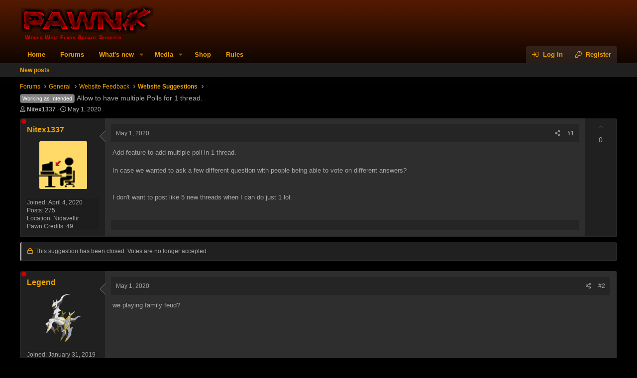

--- FILE ---
content_type: text/html; charset=utf-8
request_url: https://pawngame.com/forum/threads/allow-to-have-multiple-polls-for-1-thread.1160/
body_size: 10503
content:
<!DOCTYPE html>
<html id="XF" lang="en-US" dir="LTR"
	data-app="public"
	data-template="thread_view_type_suggestion"
	data-container-key="node-36"
	data-content-key="thread-1160"
	data-logged-in="false"
	data-cookie-prefix="xf_"
	data-csrf="1769249116,fcc20341d49c4b39c0fb66a47cd71557"
	class="has-no-js template-thread_view_type_suggestion"
	 data-run-jobs="">
<head>
	<meta charset="utf-8" />
	<meta http-equiv="X-UA-Compatible" content="IE=Edge" />
	<meta name="viewport" content="width=device-width, initial-scale=1, viewport-fit=cover">

	
	
	

	<title>Working as Intended - Allow to have multiple Polls for 1 thread. | Pawn Game - Forums</title>

	<link rel="manifest" href="/forum/webmanifest.php">
	

	<meta name="apple-mobile-web-app-title" content="Pawn Game - Forums">
	
		<link rel="apple-touch-icon" href="https://cdn.pawngame.com/forum/pawn_icon_dark_red_2.png">
	

	
		
		<meta name="description" content="Add feature to add multiple poll in 1 thread.

In case we wanted to ask a few different question with people being able to vote on different answers? 


I..." />
		<meta property="og:description" content="Add feature to add multiple poll in 1 thread.

In case we wanted to ask a few different question with people being able to vote on different answers? 


I don&#039;t want to post like 5 new threads when I can do just 1 lol." />
		<meta property="twitter:description" content="Add feature to add multiple poll in 1 thread.

In case we wanted to ask a few different question with people being able to vote on different answers? 


I don&#039;t want to post like 5 new threads..." />
	
	
		<meta property="og:url" content="https://pawngame.com/forum/threads/allow-to-have-multiple-polls-for-1-thread.1160/" />
	
		<link rel="canonical" href="https://pawngame.com/forum/threads/allow-to-have-multiple-polls-for-1-thread.1160/" />
	

	
		
	
	
	<meta property="og:site_name" content="Pawn Game - Forums" />


	
	
		
	
	
	<meta property="og:type" content="website" />


	
	
		
	
	
	
		<meta property="og:title" content="Working as Intended - Allow to have multiple Polls for 1 thread." />
		<meta property="twitter:title" content="Working as Intended - Allow to have multiple Polls for 1 thread." />
	


	
	
	
	
		
	
	
	
		<meta property="og:image" content="https://cdn.pawngame.com/forum/pawn_icon.png" />
		<meta property="twitter:image" content="https://cdn.pawngame.com/forum/pawn_icon.png" />
		<meta property="twitter:card" content="summary" />
	


	

	
	

	


	<link rel="preload" href="/forum/styles/fonts/fa/fa-regular-400.woff2?_v=5.15.3" as="font" type="font/woff2" crossorigin="anonymous" />


	<link rel="preload" href="/forum/styles/fonts/fa/fa-solid-900.woff2?_v=5.15.3" as="font" type="font/woff2" crossorigin="anonymous" />


<link rel="preload" href="/forum/styles/fonts/fa/fa-brands-400.woff2?_v=5.15.3" as="font" type="font/woff2" crossorigin="anonymous" />

	<link rel="stylesheet" href="/forum/css.php?css=public%3Anormalize.css%2Cpublic%3Afa.css%2Cpublic%3Acore.less%2Cpublic%3Aapp.less&amp;s=1&amp;l=1&amp;d=1748459172&amp;k=33536f842d28a23a3a2afb42f0f5c99a0e65a50e" />

	<link rel="stylesheet" href="/forum/css.php?css=public%3Amessage.less%2Cpublic%3Ashare_controls.less%2Cpublic%3Aextra.less&amp;s=1&amp;l=1&amp;d=1748459172&amp;k=3abd715396b302eb6dea3dc39d3d032ffd31d038" />

	
		<script src="/forum/js/xf/preamble.min.js?_v=4575e952"></script>
	


	
		<link rel="icon" type="image/png" href="https://cdn.pawngame.com/forum/pawn_favicon.png" sizes="32x32" />
	
	
	<meta name="referrer" content="no-referrer" />
	
	
	
<!-- Fix annoying shift enter froala bug -->
<script>
function isEnterShiftPressed(event) {
    if ((event.key === 'Enter') && (event.shiftKey))
        return true;

    return false;
}

function isEditor(event) {
    if (event.target == document.querySelector('.fr-element'))
        return true;

    return false;
}

window.addEventListener('keydown', function (event) { if (isEnterShiftPressed(event) && isEditor(event)) { event.preventDefault(); event.stopPropagation(); } }, true);
window.addEventListener('keyup', function (event) { if (isEnterShiftPressed(event) && isEditor(event)) { event.preventDefault(); event.stopPropagation(); } }, true);
window.addEventListener('keypress', function (event) { if (isEnterShiftPressed(event) && isEditor(event)) { event.preventDefault(); event.stopPropagation(); } }, true);
</script>
</head>
<body data-template="thread_view_type_suggestion">
	
<div class="p-pageWrapper" id="top">
	
	<!xf:macro template="custom_page_macros" name="background_rain_effect" 
			  arg-image="https://cdn.pawngame.com/forum/clover.png" />





<header class="p-header" id="header">
	<div class="p-header-inner">
		<div class="p-header-content">

			<div class="p-header-logo p-header-logo--image">
				<a href="/forum/">
					<img src="https://cdn.pawngame.com/forum/pawn_banner.png" srcset="" alt="Pawn Game - Forums"
						width="" height="" />
				</a>
			</div>

			
		</div>
	</div>
</header>





	
	<nav class="p-nav">
		<div class="p-nav-inner">
			<button type="button" class="button--plain p-nav-menuTrigger button" data-xf-click="off-canvas" data-menu=".js-headerOffCanvasMenu" tabindex="0" aria-label="Menu"><span class="button-text">
				<i aria-hidden="true"></i>
			</span></button>

			<div class="p-nav-smallLogo">
				<a href="/forum/">
					<img src="https://cdn.pawngame.com/forum/pawn_banner.png" srcset="" alt="Pawn Game - Forums"
						width="" height="" />
				</a>
			</div>

			<div class="p-nav-scroller hScroller" data-xf-init="h-scroller" data-auto-scroll=".p-navEl.is-selected">
				<div class="hScroller-scroll">
					<ul class="p-nav-list js-offCanvasNavSource">
					
						<li>
							


	<div class="p-navEl " >
		

			
	
	<a href="https://pawngame.com"
		class="p-navEl-link "
		
		data-xf-key="1"
		data-nav-id="home">Home</a>


			

		
		
	</div>



						</li>
					
						<li>
							


	<div class="p-navEl is-selected" data-has-children="true">
		

			
	
	<a href="/forum/"
		class="p-navEl-link p-navEl-link--splitMenu "
		
		
		data-nav-id="forums">Forums</a>


			<a data-xf-key="2"
				data-xf-click="menu"
				data-menu-pos-ref="< .p-navEl"
				class="p-navEl-splitTrigger"
				role="button"
				tabindex="0"
				aria-label="Toggle expanded"
				aria-expanded="false"
				aria-haspopup="true"></a>

		
		
			<div class="menu menu--structural" data-menu="menu" aria-hidden="true">
				<div class="menu-content">
					
						
	
	
	<a href="/forum/whats-new/posts/"
		class="menu-linkRow u-indentDepth0 js-offCanvasCopy "
		
		
		data-nav-id="newPosts">New posts</a>

	

					
				</div>
			</div>
		
	</div>



						</li>
					
						<li>
							


	<div class="p-navEl " data-has-children="true">
		

			
	
	<a href="/forum/whats-new/"
		class="p-navEl-link p-navEl-link--splitMenu "
		
		
		data-nav-id="whatsNew">What's new</a>


			<a data-xf-key="3"
				data-xf-click="menu"
				data-menu-pos-ref="< .p-navEl"
				class="p-navEl-splitTrigger"
				role="button"
				tabindex="0"
				aria-label="Toggle expanded"
				aria-expanded="false"
				aria-haspopup="true"></a>

		
		
			<div class="menu menu--structural" data-menu="menu" aria-hidden="true">
				<div class="menu-content">
					
						
	
	
	<a href="/forum/whats-new/media/"
		class="menu-linkRow u-indentDepth0 js-offCanvasCopy "
		 rel="nofollow"
		
		data-nav-id="xfmgWhatsNewNewMedia">New media</a>

	

					
						
	
	
	<a href="/forum/whats-new/media-comments/"
		class="menu-linkRow u-indentDepth0 js-offCanvasCopy "
		 rel="nofollow"
		
		data-nav-id="xfmgWhatsNewMediaComments">New media comments</a>

	

					
						
	
	
	<a href="/forum/whats-new/shop-items/"
		class="menu-linkRow u-indentDepth0 js-offCanvasCopy "
		 rel="nofollow"
		
		data-nav-id="dbtShopNewItems">New items</a>

	

					
				</div>
			</div>
		
	</div>



						</li>
					
						<li>
							


	<div class="p-navEl " data-has-children="true">
		

			
	
	<a href="/forum/media/"
		class="p-navEl-link p-navEl-link--splitMenu "
		
		
		data-nav-id="xfmg">Media</a>


			<a data-xf-key="4"
				data-xf-click="menu"
				data-menu-pos-ref="< .p-navEl"
				class="p-navEl-splitTrigger"
				role="button"
				tabindex="0"
				aria-label="Toggle expanded"
				aria-expanded="false"
				aria-haspopup="true"></a>

		
		
			<div class="menu menu--structural" data-menu="menu" aria-hidden="true">
				<div class="menu-content">
					
						
	
	
	<a href="/forum/whats-new/media/"
		class="menu-linkRow u-indentDepth0 js-offCanvasCopy "
		 rel="nofollow"
		
		data-nav-id="xfmgNewMedia">New media</a>

	

					
						
	
	
	<a href="/forum/whats-new/media-comments/"
		class="menu-linkRow u-indentDepth0 js-offCanvasCopy "
		 rel="nofollow"
		
		data-nav-id="xfmgNewComments">New comments</a>

	

					
				</div>
			</div>
		
	</div>



						</li>
					
						<li>
							


	<div class="p-navEl " >
		

			
	
	<a href="/forum/shop/"
		class="p-navEl-link "
		
		data-xf-key="5"
		data-nav-id="dbtechShop">Shop</a>


			

		
		
	</div>



						</li>
					
						<li>
							




						</li>
					
						<li>
							


	<div class="p-navEl " >
		

			
	
	<a href="https://pawngame.com/forum/threads/pawn-community-guidelines.1169/"
		class="p-navEl-link "
		
		data-xf-key="7"
		data-nav-id="rules">Rules</a>


			

		
		
	</div>



						</li>
					
					</ul>
				</div>
			</div>

			<div class="p-nav-opposite">
				<div class="p-navgroup p-account p-navgroup--guest">
					
						<a href="/forum/login/" class="p-navgroup-link p-navgroup-link--textual p-navgroup-link--logIn"
							data-xf-click="overlay" data-follow-redirects="on">
							<span class="p-navgroup-linkText">Log in</span>
						</a>
						
							<a href="/forum/register/" class="p-navgroup-link p-navgroup-link--textual p-navgroup-link--register"
								data-xf-click="overlay" data-follow-redirects="on">
								<span class="p-navgroup-linkText">Register</span>
							</a>
						
					
				</div>

				<div class="p-navgroup p-discovery p-discovery--noSearch">
					<a href="/forum/whats-new/"
						class="p-navgroup-link p-navgroup-link--iconic p-navgroup-link--whatsnew"
						aria-label="What&#039;s new"
						title="What&#039;s new">
						<i aria-hidden="true"></i>
						<span class="p-navgroup-linkText">What's new</span>
					</a>

					
				</div>
			</div>
		</div>
	</nav>

	
	
		<div class="p-sectionLinks">
			<div class="p-sectionLinks-inner hScroller" data-xf-init="h-scroller">
				<div class="hScroller-scroll">
					<ul class="p-sectionLinks-list">
					
						<li>
							


	<div class="p-navEl " >
		

			
	
	<a href="/forum/whats-new/posts/"
		class="p-navEl-link "
		
		data-xf-key="alt+1"
		data-nav-id="newPosts">New posts</a>


			

		
		
	</div>



						</li>
					
					</ul>
				</div>
			</div>
		</div>
	



<div class="offCanvasMenu offCanvasMenu--nav js-headerOffCanvasMenu" data-menu="menu" aria-hidden="true" data-ocm-builder="navigation">
	<div class="offCanvasMenu-backdrop" data-menu-close="true"></div>
	<div class="offCanvasMenu-content">
		<div class="offCanvasMenu-header">
			Menu
			<a class="offCanvasMenu-closer" data-menu-close="true" role="button" tabindex="0" aria-label="Close"></a>
		</div>
		
			<div class="p-offCanvasRegisterLink">
				<div class="offCanvasMenu-linkHolder">
					<a href="/forum/login/" class="offCanvasMenu-link" data-xf-click="overlay" data-menu-close="true">
						Log in
					</a>
				</div>
				<hr class="offCanvasMenu-separator" />
				
					<div class="offCanvasMenu-linkHolder">
						<a href="/forum/register/" class="offCanvasMenu-link" data-xf-click="overlay" data-menu-close="true">
							Register
						</a>
					</div>
					<hr class="offCanvasMenu-separator" />
				
			</div>
		
		<div class="js-offCanvasNavTarget"></div>
		<div class="offCanvasMenu-installBanner js-installPromptContainer" style="display: none;" data-xf-init="install-prompt">
			<div class="offCanvasMenu-installBanner-header">Install the app</div>
			<button type="button" class="js-installPromptButton button"><span class="button-text">Install</span></button>
			<template class="js-installTemplateIOS">
				<div class="overlay-title">How to install the app on iOS</div>
				<div class="block-body">
					<div class="block-row">
						<p>
							Follow along with the video below to see how to install our site as a web app on your home screen.
						</p>
						<p style="text-align: center">
							<video src="/forum/styles/default/xenforo/add_to_home.mp4"
								width="280" height="480" autoplay loop muted playsinline></video>
						</p>
						<p>
							<small><strong>Note:</strong> This feature may not be available in some browsers.</small>
						</p>
					</div>
				</div>
			</template>
		</div>
	</div>
</div>

<div class="p-body">
	<div class="p-body-inner">
		<!--XF:EXTRA_OUTPUT-->

		

		

		
		
	
		<ul class="p-breadcrumbs "
			itemscope itemtype="https://schema.org/BreadcrumbList">
		
			

			
			

			
				
				
	<li itemprop="itemListElement" itemscope itemtype="https://schema.org/ListItem">
		<a href="/forum/" itemprop="item">
			<span itemprop="name">Forums</span>
		</a>
		<meta itemprop="position" content="1" />
	</li>

			

			
			
				
				
	<li itemprop="itemListElement" itemscope itemtype="https://schema.org/ListItem">
		<a href="/forum/categories/general.11/" itemprop="item">
			<span itemprop="name">General</span>
		</a>
		<meta itemprop="position" content="2" />
	</li>

			
				
				
	<li itemprop="itemListElement" itemscope itemtype="https://schema.org/ListItem">
		<a href="/forum/categories/website-feedback.108/" itemprop="item">
			<span itemprop="name">Website Feedback</span>
		</a>
		<meta itemprop="position" content="3" />
	</li>

			
				
				
	<li itemprop="itemListElement" itemscope itemtype="https://schema.org/ListItem">
		<a href="/forum/forums/website-suggestions.36/" itemprop="item">
			<span itemprop="name">Website Suggestions</span>
		</a>
		<meta itemprop="position" content="4" />
	</li>

			

		
		</ul>
	

		


		
	<noscript class="js-jsWarning"><div class="blockMessage blockMessage--important blockMessage--iconic u-noJsOnly">JavaScript is disabled. For a better experience, please enable JavaScript in your browser before proceeding.</div></noscript>

		
	<div class="blockMessage blockMessage--important blockMessage--iconic js-browserWarning" style="display: none">You are using an out of date browser. It may not display this website correctly.<br />You should update it or use a <a href="https://www.mozilla.org/firefox/" target="_blank">new browser</a>.</div>


		
			<div class="p-body-header">
			
				
					<div class="p-title ">
					
						
							<h1 class="p-title-value"><span class="label label--gray" dir="auto">Working as Intended</span><span class="label-append">&nbsp;</span>Allow to have multiple Polls for 1 thread.
	
	

	

</h1>
						
						
					
					</div>
				

				
					<div class="p-description">
	<ul class="listInline listInline--bullet">
		<li>
			<i class="fa--xf far fa-user" aria-hidden="true" title="Thread starter"></i>
			<span class="u-srOnly">Thread starter</span>

			<a href="/forum/members/nitex1337.1297/" class="username  u-concealed" dir="auto" data-user-id="1297" data-xf-init="member-tooltip">Nitex1337</a>
		</li>
		<li>
			<i class="fa--xf far fa-clock" aria-hidden="true" title="Start date"></i>
			<span class="u-srOnly">Start date</span>

			<a href="/forum/threads/allow-to-have-multiple-polls-for-1-thread.1160/" class="u-concealed"><time  class="u-dt" dir="auto" datetime="2020-05-01T12:26:03-0400" data-time="1588350363" data-date-string="May 1, 2020" data-time-string="12:26 PM" title="May 1, 2020 at 12:26 PM">May 1, 2020</time></a>
		</li>
		
	</ul>
</div>
				
			
			</div>
		

		<div class="p-body-main  ">
			
			<div class="p-body-contentCol"></div>
			

			

			<div class="p-body-content">
				
				
<div class="p-body-pageContent">










	
	
	
		
	
	
	


	
	
	
		
	
	
	


	
	
		
	
	
	


	
	










	



	
	
		
	

















	

	
	<div class="block block--messages "
		data-xf-init="lightbox select-to-quote"
		data-message-selector=".js-post"
		data-lb-id="thread-1160">
		
			
	


			<div class="block-outer"></div>

			
	<div class="block-outer js-threadStatusField"></div>

		

		<div class="block-container">
			<div class="block-body">
				
					

	
	

	

	
	<article class="message message--post js-post js-inlineModContainer  "
		data-author="Nitex1337"
		data-content="post-10711"
		id="js-post-10711"
		>

		

		<span class="u-anchorTarget" id="post-10711"></span>

		
			<div class="message-inner">
				
					<div class="message-cell message-cell--user" style="">
						

	<section class="message-user"
		>

		

		<div class="message-userDetails">
			<h4 class="message-name"><a href="/forum/members/nitex1337.1297/" class="username " dir="auto" data-user-id="1297" data-xf-init="member-tooltip"><span class="username--style2">Nitex1337</span></a></h4>
			
			
			
				<span class="message-avatar-offline" tabindex="0" data-xf-init="tooltip" data-trigger="auto" title="Offline Now"></span>
			
		</div>

		<div class="message-avatar ">
			<div class="message-avatar-wrapper">
				<a href="/forum/members/nitex1337.1297/" class="avatar avatar--m" data-user-id="1297" data-xf-init="member-tooltip">
			<img src="https://cached-data.pawngame.com/avatars/m/1/1297.jpg?1590603705"  alt="Nitex1337" class="avatar-u1297-m" width="96" height="96" loading="lazy" /> 
		</a>
			</div>
		</div>
		
			
			
				<div class="message-userExtras">
				
					
						<dl class="pairs pairs--justified">
							<dt><span style="font-weight:bold">Joined</span></dt>
							<dd>April 4, 2020</dd>
						</dl>
					
					
						<dl class="pairs pairs--justified">
							<dt>Posts</dt>
							<dd>275</dd>
						</dl>
					
					
					
					
					
					
						<dl class="pairs pairs--justified">
							<dt>Location</dt>
							<dd>
								
									<a href="/forum/misc/location-info?location=Nidavellir" rel="nofollow noreferrer" target="_blank" class="u-concealed">Nidavellir</a>
								
							</dd>
						</dl>
					
					
					


	
	<dl class="pairs pairs--justified">
		<dt title="Pawn Credits">Pawn Credits</dt>
		<dd>
			<a href="/forum/credits/currency/pawn-credits.1/?user_id=1297" data-xf-click="overlay" class="fauxBlockLink-blockLink u-concealed">
				49
			</a>
		</dd>
	</dl>
	

	
	

	
		
	

	

	

	


	

				
				</div>
			
		
		<span class="message-userArrow"></span>
	</section>

					</div>
				

				
		
					<div class="message-cell message-cell--main" style="">
					
						<div class="message-main js-quickEditTarget">

							
								

	

	<header class="message-attribution message-attribution--split">
		<ul class="message-attribution-main listInline ">
			
			
			<li class="u-concealed">
				<a href="/forum/threads/allow-to-have-multiple-polls-for-1-thread.1160/post-10711" rel="nofollow" >
					<time  class="u-dt" dir="auto" datetime="2020-05-01T12:26:03-0400" data-time="1588350363" data-date-string="May 1, 2020" data-time-string="12:26 PM" title="May 1, 2020 at 12:26 PM">May 1, 2020</time>
				</a>
			</li>
			
		</ul>

		<ul class="message-attribution-opposite message-attribution-opposite--list ">
			
			<li>
				<a href="/forum/threads/allow-to-have-multiple-polls-for-1-thread.1160/post-10711"
					class="message-attribution-gadget"
					data-xf-init="share-tooltip"
					data-href="/forum/posts/10711/share"
					aria-label="Share"
					rel="nofollow">
					<i class="fa--xf far fa-share-alt" aria-hidden="true"></i>
				</a>
			</li>
			
			
				<li>
					<a href="/forum/threads/allow-to-have-multiple-polls-for-1-thread.1160/post-10711" rel="nofollow">
						#1
					</a>
				</li>
			
		</ul>
	</header>

							

							<div class="message-content js-messageContent">
							

								
									
	
	
	

								

								
									
	

	<div class="message-userContent lbContainer js-lbContainer "
		data-lb-id="post-10711"
		data-lb-caption-desc="Nitex1337 &middot; May 1, 2020 at 12:26 PM">

		
			

	

		

		<article class="message-body js-selectToQuote">
			
				
			

			<div >
				<div style="">
			
					<div class="bbWrapper">Add feature to add multiple poll in 1 thread.<br />
<br />
In case we wanted to ask a few different question with people being able to vote on different answers? <br />
<br />
<br />
I don&#039;t want to post like 5 new threads when I can do just 1 lol.</div>
				
			</div>
			</div>

			<div class="js-selectToQuoteEnd">&nbsp;</div>
			
				
			
		</article>

		
			

	

		

		
	</div>

								

								
									
	

	

								

								
									
	

								

							
							</div>

							
								
	

	<footer class="message-footer">
		

		

		<div class="reactionsBar js-reactionsList ">
			
		</div>

		<div class="js-historyTarget message-historyTarget toggleTarget" data-href="trigger-href"></div>
	</footer>

							
						</div>

					
					</div>
				

		
			<div class="message-cell message-cell--vote">
				

	
	
	<div class="contentVote  js-contentVote " data-xf-init="content-vote" data-content-id="thread-1160">
		

		<a href="javascript:"
			class="contentVote-vote is-disabled contentVote-vote--up "
			data-vote="up"><span class="u-srOnly">Upvote</span></a>

		<span class="contentVote-score   js-voteCount"
			data-score="0">0</span>

		
	</div>


			</div>
		
	
			</div>
		
	</article>

	
	

				
			</div>
		</div>

		
	
		<div class="block-outer block-outer--after">
			<div class="blockStatus">
				<div class="blockStatus-message blockStatus-message--locked">
				
					
						This suggestion has been closed. Votes are no longer accepted.
					
				
				</div>
			</div>
		</div>
	

	</div>





<div class="block block--messages" data-xf-init="" data-type="post" data-href="/forum/inline-mod/" data-search-target="*">

	<span class="u-anchorTarget" id="posts"></span>

	

	<div class="block-outer"></div>

	

	

	<div class="block-container lbContainer"
		data-xf-init="lightbox select-to-quote"
		data-message-selector=".js-post"
		data-lb-id="thread-1160"
		data-lb-universal="0">

		<div class="block-body js-replyNewMessageContainer">
			
				

					

					
						

	
	

	

	
	<article class="message message--post js-post js-inlineModContainer  "
		data-author="Legend"
		data-content="post-10755"
		id="js-post-10755"
		itemscope itemtype="https://schema.org/Comment" itemid="https://pawngame.com/forum/posts/10755/">

		
			<meta itemprop="parentItem" itemscope itemid="https://pawngame.com/forum/threads/allow-to-have-multiple-polls-for-1-thread.1160/" />
		

		<span class="u-anchorTarget" id="post-10755"></span>

		
			<div class="message-inner">
				
					<div class="message-cell message-cell--user" style="">
						

	<section class="message-user"
		itemprop="author" itemscope itemtype="https://schema.org/Person" itemid="https://pawngame.com/forum/members/legend.47/">

		
			<meta itemprop="url" content="https://pawngame.com/forum/members/legend.47/" />
		

		<div class="message-userDetails">
			<h4 class="message-name"><a href="/forum/members/legend.47/" class="username " dir="auto" data-user-id="47" data-xf-init="member-tooltip"><span class="username--style2" itemprop="name">Legend</span></a></h4>
			
			
			
				<span class="message-avatar-offline" tabindex="0" data-xf-init="tooltip" data-trigger="auto" title="Offline Now"></span>
			
		</div>

		<div class="message-avatar ">
			<div class="message-avatar-wrapper">
				<a href="/forum/members/legend.47/" class="avatar avatar--m" data-user-id="47" data-xf-init="member-tooltip">
			<img src="https://cached-data.pawngame.com/avatars/m/0/47.jpg?1587241471" srcset="https://cached-data.pawngame.com/avatars/l/0/47.jpg?1587241471 2x" alt="Legend" class="avatar-u47-m" width="96" height="96" loading="lazy" itemprop="image" /> 
		</a>
			</div>
		</div>
		
			
			
				<div class="message-userExtras">
				
					
						<dl class="pairs pairs--justified">
							<dt><span style="font-weight:bold">Joined</span></dt>
							<dd>January 31, 2019</dd>
						</dl>
					
					
						<dl class="pairs pairs--justified">
							<dt>Posts</dt>
							<dd>605</dd>
						</dl>
					
					
					
					
					
					
						<dl class="pairs pairs--justified">
							<dt>Location</dt>
							<dd>
								
									<a href="/forum/misc/location-info?location=New+York+City" rel="nofollow noreferrer" target="_blank" class="u-concealed">New York City</a>
								
							</dd>
						</dl>
					
					
					


	
	<dl class="pairs pairs--justified">
		<dt title="Pawn Credits">Pawn Credits</dt>
		<dd>
			<a href="/forum/credits/currency/pawn-credits.1/?user_id=47" data-xf-click="overlay" class="fauxBlockLink-blockLink u-concealed">
				10
			</a>
		</dd>
	</dl>
	

	
	

	
		
	

	

	

	


	

				
				</div>
			
		
		<span class="message-userArrow"></span>
	</section>

					</div>
				

				
					<div class="message-cell message-cell--main" style="">
					
						<div class="message-main js-quickEditTarget">

							
								

	

	<header class="message-attribution message-attribution--split">
		<ul class="message-attribution-main listInline ">
			
			
			<li class="u-concealed">
				<a href="/forum/threads/allow-to-have-multiple-polls-for-1-thread.1160/post-10755" rel="nofollow" itemprop="url">
					<time  class="u-dt" dir="auto" datetime="2020-05-01T19:16:36-0400" data-time="1588374996" data-date-string="May 1, 2020" data-time-string="7:16 PM" title="May 1, 2020 at 7:16 PM" itemprop="datePublished">May 1, 2020</time>
				</a>
			</li>
			
		</ul>

		<ul class="message-attribution-opposite message-attribution-opposite--list ">
			
			<li>
				<a href="/forum/threads/allow-to-have-multiple-polls-for-1-thread.1160/post-10755"
					class="message-attribution-gadget"
					data-xf-init="share-tooltip"
					data-href="/forum/posts/10755/share"
					aria-label="Share"
					rel="nofollow">
					<i class="fa--xf far fa-share-alt" aria-hidden="true"></i>
				</a>
			</li>
			
			
				<li>
					<a href="/forum/threads/allow-to-have-multiple-polls-for-1-thread.1160/post-10755" rel="nofollow">
						#2
					</a>
				</li>
			
		</ul>
	</header>

							

							<div class="message-content js-messageContent">
							

								
									
	
	
	

								

								
									
	

	<div class="message-userContent lbContainer js-lbContainer "
		data-lb-id="post-10755"
		data-lb-caption-desc="Legend &middot; May 1, 2020 at 7:16 PM">

		

		<article class="message-body js-selectToQuote">
			
				
			

			<div itemprop="text">
				<div style="">
			
					<div class="bbWrapper">we playing family feud?</div>
				
			</div>
			</div>

			<div class="js-selectToQuoteEnd">&nbsp;</div>
			
				
			
		</article>

		

		
	</div>

								

								
									
	

	

								

								
									
	

								

							
							</div>

							
								
	

	<footer class="message-footer">
		
			<div class="message-microdata" itemprop="interactionStatistic" itemtype="https://schema.org/InteractionCounter" itemscope>
				<meta itemprop="userInteractionCount" content="0" />
				<meta itemprop="interactionType" content="https://schema.org/LikeAction" />
			</div>
		

		

		<div class="reactionsBar js-reactionsList ">
			
		</div>

		<div class="js-historyTarget message-historyTarget toggleTarget" data-href="trigger-href"></div>
	</footer>

							
						</div>

					
					</div>
				
			</div>
		
	</article>

	
	

					

					

				

					

					
						

	
	

	

	
	<article class="message message--post js-post js-inlineModContainer  "
		data-author="TheCriminaL"
		data-content="post-10833"
		id="js-post-10833"
		itemscope itemtype="https://schema.org/Comment" itemid="https://pawngame.com/forum/posts/10833/">

		
			<meta itemprop="parentItem" itemscope itemid="https://pawngame.com/forum/threads/allow-to-have-multiple-polls-for-1-thread.1160/" />
		

		<span class="u-anchorTarget" id="post-10833"></span>

		
			<div class="message-inner">
				
					<div class="message-cell message-cell--user" style="">
						

	<section class="message-user"
		itemprop="author" itemscope itemtype="https://schema.org/Person" itemid="https://pawngame.com/forum/members/thecriminal.2/">

		
			<meta itemprop="url" content="https://pawngame.com/forum/members/thecriminal.2/" />
		

		<div class="message-userDetails">
			<h4 class="message-name"><a href="/forum/members/thecriminal.2/" class="username " dir="auto" data-user-id="2" data-xf-init="member-tooltip"><span class="username--style3 username--staff username--moderator username--admin" itemprop="name">TheCriminaL</span></a></h4>
			<h5 class="userTitle message-userTitle" dir="auto" itemprop="jobTitle">⚡</h5>
			<div class="userBanner label admin message-userBanner" itemprop="jobTitle"><span class="userBanner-before"></span><strong>Administrator</strong><span class="userBanner-after"></span></div>
<div class="userBanner label staff message-userBanner" itemprop="jobTitle"><span class="userBanner-before"></span><strong>Staff Team</strong><span class="userBanner-after"></span></div>
			
				<span class="message-avatar-offline" tabindex="0" data-xf-init="tooltip" data-trigger="auto" title="Offline Now"></span>
			
		</div>

		<div class="message-avatar ">
			<div class="message-avatar-wrapper">
				<a href="/forum/members/thecriminal.2/" class="avatar avatar--m" data-user-id="2" data-xf-init="member-tooltip">
			<img src="https://cached-data.pawngame.com/avatars/m/0/2.jpg?1546555021" srcset="https://cached-data.pawngame.com/avatars/l/0/2.jpg?1546555021 2x" alt="TheCriminaL" class="avatar-u2-m" width="96" height="96" loading="lazy" itemprop="image" /> 
		</a>
			</div>
		</div>
		
			
			
				<div class="message-userExtras">
				
					
						<dl class="pairs pairs--justified">
							<dt><span style="font-weight:bold">Joined</span></dt>
							<dd>December 27, 2018</dd>
						</dl>
					
					
						<dl class="pairs pairs--justified">
							<dt>Posts</dt>
							<dd>1,630</dd>
						</dl>
					
					
					
					
					
					
						<dl class="pairs pairs--justified">
							<dt>Location</dt>
							<dd>
								
									<a href="/forum/misc/location-info?location=Somewhere" rel="nofollow noreferrer" target="_blank" class="u-concealed">Somewhere</a>
								
							</dd>
						</dl>
					
					
					


	
	<dl class="pairs pairs--justified">
		<dt title="Pawn Credits">Pawn Credits</dt>
		<dd>
			<a href="/forum/credits/currency/pawn-credits.1/?user_id=2" data-xf-click="overlay" class="fauxBlockLink-blockLink u-concealed">
				699
			</a>
		</dd>
	</dl>
	

	
	

	
		
	

	

	

	


	

				
				</div>
			
		
		<span class="message-userArrow"></span>
	</section>

					</div>
				

				
					<div class="message-cell message-cell--main" style="">
					
						<div class="message-main js-quickEditTarget">

							
								

	

	<header class="message-attribution message-attribution--split">
		<ul class="message-attribution-main listInline ">
			
			
			<li class="u-concealed">
				<a href="/forum/threads/allow-to-have-multiple-polls-for-1-thread.1160/post-10833" rel="nofollow" itemprop="url">
					<time  class="u-dt" dir="auto" datetime="2020-05-04T20:25:22-0400" data-time="1588638322" data-date-string="May 4, 2020" data-time-string="8:25 PM" title="May 4, 2020 at 8:25 PM" itemprop="datePublished">May 4, 2020</time>
				</a>
			</li>
			
		</ul>

		<ul class="message-attribution-opposite message-attribution-opposite--list ">
			
			<li>
				<a href="/forum/threads/allow-to-have-multiple-polls-for-1-thread.1160/post-10833"
					class="message-attribution-gadget"
					data-xf-init="share-tooltip"
					data-href="/forum/posts/10833/share"
					aria-label="Share"
					rel="nofollow">
					<i class="fa--xf far fa-share-alt" aria-hidden="true"></i>
				</a>
			</li>
			
			
				<li>
					<a href="/forum/threads/allow-to-have-multiple-polls-for-1-thread.1160/post-10833" rel="nofollow">
						#3
					</a>
				</li>
			
		</ul>
	</header>

							

							<div class="message-content js-messageContent">
							

								
									
	
	
	

								

								
									
	

	<div class="message-userContent lbContainer js-lbContainer "
		data-lb-id="post-10833"
		data-lb-caption-desc="TheCriminaL &middot; May 4, 2020 at 8:25 PM">

		

		<article class="message-body js-selectToQuote">
			
				
			

			<div itemprop="text">
				<div style="">
			
					<div class="bbWrapper">You would need an add-on for this.<br />
<br />
As of right now, there is no existing add-on to get or purchase.<br />
<br />
So we cannot add this feature.</div>
				
			</div>
			</div>

			<div class="js-selectToQuoteEnd">&nbsp;</div>
			
				
			
		</article>

		

		
	</div>

								

								
									
	

	

								

								
									
	

								

							
							</div>

							
								
	

	<footer class="message-footer">
		
			<div class="message-microdata" itemprop="interactionStatistic" itemtype="https://schema.org/InteractionCounter" itemscope>
				<meta itemprop="userInteractionCount" content="1" />
				<meta itemprop="interactionType" content="https://schema.org/LikeAction" />
			</div>
		

		

		<div class="reactionsBar js-reactionsList is-active">
			
	
	
		<ul class="reactionSummary">
		
			<li><span class="reaction reaction--small reaction--1" data-reaction-id="1"><i aria-hidden="true"></i><img src="[data-uri]" class="reaction-sprite js-reaction" alt="Like" title="Like" /></span></li>
		
		</ul>
	


<span class="u-srOnly">Reactions:</span>
<a class="reactionsBar-link" href="/forum/posts/10833/reactions" data-xf-click="overlay" data-cache="false" rel="nofollow"><bdi>Alex</bdi></a>
		</div>

		<div class="js-historyTarget message-historyTarget toggleTarget" data-href="trigger-href"></div>
	</footer>

							
						</div>

					
					</div>
				
			</div>
		
	</article>

	
	

					

					

				
			
		</div>
	</div>

	
		<div class="block-outer block-outer--after">
			
				

				
				
					<div class="block-outer-opposite">
						
							<a href="/forum/login/" class="button--link button--wrap button" data-xf-click="overlay"><span class="button-text">
								You must log in or register to reply here.
							</span></a>
						
					</div>
				
			
		</div>
	

	
	

</div>














	
	



<div class="blockMessage blockMessage--none">
	

	
		

		<div class="shareButtons shareButtons--iconic" data-xf-init="share-buttons" data-page-url="" data-page-title="" data-page-desc="" data-page-image="">
			
				<span class="shareButtons-label">Share:</span>
			

			<div class="shareButtons-buttons">
				
					

					

					

					

					

					

					

					
						<a class="shareButtons-button shareButtons-button--share is-hidden"
							data-xf-init="web-share"
							data-title="" data-text="" data-url=""
							data-hide=".shareButtons-button:not(.shareButtons-button--share)">

							<i aria-hidden="true"></i>
							<span>Share</span>
						</a>
					

					
						<a class="shareButtons-button shareButtons-button--link is-hidden" data-clipboard="{url}">
							<i aria-hidden="true"></i>
							<span>Link</span>
						</a>
					
				
			</div>
		</div>
	

</div>







</div>

				
			</div>

			
		</div>

		
		
	
		<ul class="p-breadcrumbs p-breadcrumbs--bottom"
			itemscope itemtype="https://schema.org/BreadcrumbList">
		
			

			
			

			
				
				
	<li itemprop="itemListElement" itemscope itemtype="https://schema.org/ListItem">
		<a href="/forum/" itemprop="item">
			<span itemprop="name">Forums</span>
		</a>
		<meta itemprop="position" content="1" />
	</li>

			

			
			
				
				
	<li itemprop="itemListElement" itemscope itemtype="https://schema.org/ListItem">
		<a href="/forum/categories/general.11/" itemprop="item">
			<span itemprop="name">General</span>
		</a>
		<meta itemprop="position" content="2" />
	</li>

			
				
				
	<li itemprop="itemListElement" itemscope itemtype="https://schema.org/ListItem">
		<a href="/forum/categories/website-feedback.108/" itemprop="item">
			<span itemprop="name">Website Feedback</span>
		</a>
		<meta itemprop="position" content="3" />
	</li>

			
				
				
	<li itemprop="itemListElement" itemscope itemtype="https://schema.org/ListItem">
		<a href="/forum/forums/website-suggestions.36/" itemprop="item">
			<span itemprop="name">Website Suggestions</span>
		</a>
		<meta itemprop="position" content="4" />
	</li>

			

		
		</ul>
	

		
	</div>
</div>

<footer class="p-footer" id="footer">
	<div class="p-footer-inner">

		<div class="p-footer-row">
			
				<div class="p-footer-row-main">
					<ul class="p-footer-linkList">
					
						
						
							<li><a href="/forum/misc/style" data-xf-click="overlay"
								data-xf-init="tooltip" title="Style chooser" rel="nofollow">
								<i class="fa--xf far fa-paint-brush" aria-hidden="true"></i> Pawn Style
							</a></li>
						
						
					
					</ul>
				</div>
			
			<div class="p-footer-row-opposite">
				<ul class="p-footer-linkList">
					

					
						<li><a href="/forum/help/terms/">Terms and rules</a></li>
					

					
						<li><a href="/forum/help/privacy-policy/">Privacy policy</a></li>
					
					
					
						<li><a href="https://pawngame.com">Home</a></li>
					
					
					<li><a href="https://www.pawngame.com/about.php">About</a></li>
										
					<li><a href="/forum/chat/" data-nav-id="siropuChat">Chat <span class="badge badge--highlighted badge--active"></span></a></li>

					
						<li><a href="/forum/help/">Help</a></li>
					
					
					<li><a href="/forum/forums/-/index.rss" target="_blank" class="p-footer-rssLink" title="RSS"><span aria-hidden="true"><i class="fa--xf far fa-rss" aria-hidden="true"></i><span class="u-srOnly">RSS</span></span></a></li>
				</ul>
			</div>
		</div>

		
			<div class="p-footer-copyright">
			
				<a href="https://xenforo.com" class="u-concealed" dir="ltr" target="_blank" rel="sponsored noopener">Community platform by XenForo<sup>&reg;</sup> <span class="copyright">&copy; 2010-2024 XenForo Ltd.</span></a>
				<div>
			Parts of this site powered by <a class="u-concealed" rel="nofollow noopener" href="https://www.dragonbyte-tech.com/store/categories/xenforo.5/?utm_source=pawngame.com&utm_campaign=site&utm_medium=footer&utm_content=footer" target="_blank">XenForo add-ons from DragonByte&#8482;</a>
			&copy;2011-2026 <a class="u-concealed" rel="nofollow noopener" href="https://www.dragonbyte-tech.com/?utm_source=pawngame.com&utm_campaign=site&utm_medium=footer&utm_content=footer" target="_blank">DragonByte Technologies Ltd.</a>
			(<a class="u-concealed" rel="nofollow noopener" href="https://www.dragonbyte-tech.com/store/details/?products=339,336&utm_source=pawngame.com&utm_campaign=product&utm_medium=footer&utm_content=footer" target="_blank">Details</a>)
		</div>
				
				
			
			</div>
		

		
	</div>
</footer>


</div> <!-- closing p-pageWrapper -->

<div class="u-bottomFixer js-bottomFixTarget">
	
	
</div>

<div class="u-navButtons js-navButtons" data-trigger-type="both">
	<a href="javascript:" class="button--scroll button"><span class="button-text"><i class="fa--xf far fa-arrow-left" aria-hidden="true"></i><span class="u-srOnly">Back</span></span></a>
</div>


	<div class="u-scrollButtons js-scrollButtons" data-trigger-type="both">
		<a href="#top" class="button--scroll button" data-xf-click="scroll-to"><span class="button-text"><i class="fa--xf far fa-arrow-up" aria-hidden="true"></i><span class="u-srOnly">Top</span></span></a>
		
			<a href="#footer" class="button--scroll button" data-xf-click="scroll-to"><span class="button-text"><i class="fa--xf far fa-arrow-down" aria-hidden="true"></i><span class="u-srOnly">Bottom</span></span></a>
		
	</div>



	<script src="/forum/js/vendor/jquery/jquery-3.5.1.min.js?_v=4575e952"></script>
	<script src="/forum/js/vendor/vendor-compiled.js?_v=4575e952"></script>
	<script src="/forum/js/xf/core-compiled.js?_v=4575e952"></script>

	<script>

	$(document).ready(function() {
		$(".ah-gp-trigger").on({
			mouseover: function() {
				$(this).find(".ah-gp-profile").stop().fadeIn("fast");
			},
			mouseout: function() {
				$(this).find(".ah-gp-profile").stop().fadeOut("fast");
			}
		});
	});

</script>
<script>

var shortcutKeyEl = document.querySelectorAll('[data-xf-key]');
for (var i = 0; i < shortcutKeyEl.length; i++) {
   shortcutKeyEl[i].removeAttribute("data-xf-key");
}

</script>


	<script>
		jQuery.extend(true, XF.config, {
			// 
			userId: 0,
			enablePush: true,
			pushAppServerKey: 'BLVMulXnCMkwIxKA95ihPDMvlxJbwpBHuHzBwuDMf8kCKF0haLIuztB3kf9DAAaxp8MqopVscnVYLNEBfWLz5lA=',
			url: {
				fullBase: 'https://pawngame.com/forum/',
				basePath: '/forum/',
				css: '/forum/css.php?css=__SENTINEL__&s=1&l=1&d=1748459172',
				keepAlive: '/forum/login/keep-alive'
			},
			cookie: {
				path: '/',
				domain: '',
				prefix: 'xf_',
				secure: true,
				consentMode: 'disabled',
				consented: ["optional","_third_party"]
			},
			cacheKey: 'e2e28448b4450a05221d4ad17deceefd',
			csrf: '1769249116,fcc20341d49c4b39c0fb66a47cd71557',
			js: {},
			css: {"public:message.less":true,"public:share_controls.less":true,"public:extra.less":true},
			time: {
				now: 1769249116,
				today: 1769230800,
				todayDow: 6,
				tomorrow: 1769317200,
				yesterday: 1769144400,
				week: 1768712400
			},
			borderSizeFeature: '3px',
			fontAwesomeWeight: 'r',
			enableRtnProtect: true,
			
			enableFormSubmitSticky: true,
			uploadMaxFilesize: 8388608,
			allowedVideoExtensions: ["m4v","mov","mp4","mp4v","mpeg","mpg","ogv","webm"],
			allowedAudioExtensions: ["mp3","opus","ogg","wav"],
			shortcodeToEmoji: true,
			visitorCounts: {
				conversations_unread: '0',
				alerts_unviewed: '0',
				total_unread: '0',
				title_count: true,
				icon_indicator: true
			},
			jsState: {},
			publicMetadataLogoUrl: 'https://cdn.pawngame.com/forum/pawn_icon.png',
			publicPushBadgeUrl: 'https://pawngame.com/forum/styles/default/xenforo/bell.png'
		});

		jQuery.extend(XF.phrases, {
			// 
			date_x_at_time_y: "{date} at {time}",
			day_x_at_time_y:  "{day} at {time}",
			yesterday_at_x:   "Yesterday at {time}",
			x_minutes_ago:    "{minutes} minutes ago",
			one_minute_ago:   "1 minute ago",
			a_moment_ago:     "A moment ago",
			today_at_x:       "Today at {time}",
			in_a_moment:      "In a moment",
			in_a_minute:      "In a minute",
			in_x_minutes:     "In {minutes} minutes",
			later_today_at_x: "Later today at {time}",
			tomorrow_at_x:    "Tomorrow at {time}",

			day0: "Sunday",
			day1: "Monday",
			day2: "Tuesday",
			day3: "Wednesday",
			day4: "Thursday",
			day5: "Friday",
			day6: "Saturday",

			dayShort0: "Sun",
			dayShort1: "Mon",
			dayShort2: "Tue",
			dayShort3: "Wed",
			dayShort4: "Thu",
			dayShort5: "Fri",
			dayShort6: "Sat",

			month0: "January",
			month1: "February",
			month2: "March",
			month3: "April",
			month4: "May",
			month5: "June",
			month6: "July",
			month7: "August",
			month8: "September",
			month9: "October",
			month10: "November",
			month11: "December",

			active_user_changed_reload_page: "The active user has changed. Reload the page for the latest version.",
			server_did_not_respond_in_time_try_again: "The server did not respond in time. Please try again.",
			oops_we_ran_into_some_problems: "Oops! We ran into some problems.",
			oops_we_ran_into_some_problems_more_details_console: "Oops! We ran into some problems. Please try again later. More error details may be in the browser console.",
			file_too_large_to_upload: "The file is too large to be uploaded.",
			uploaded_file_is_too_large_for_server_to_process: "The uploaded file is too large for the server to process.",
			files_being_uploaded_are_you_sure: "Files are still being uploaded. Are you sure you want to submit this form?",
			attach: "Attach files",
			rich_text_box: "Rich text box",
			close: "Close",
			link_copied_to_clipboard: "Link copied to clipboard.",
			text_copied_to_clipboard: "Text copied to clipboard.",
			loading: "Loading…",
			you_have_exceeded_maximum_number_of_selectable_items: "You have exceeded the maximum number of selectable items.",

			processing: "Processing",
			'processing...': "Processing…",

			showing_x_of_y_items: "Showing {count} of {total} items",
			showing_all_items: "Showing all items",
			no_items_to_display: "No items to display",

			number_button_up: "Increase",
			number_button_down: "Decrease",

			push_enable_notification_title: "Push notifications enabled successfully at Pawn Game - Forums",
			push_enable_notification_body: "Thank you for enabling push notifications!",

			pull_down_to_refresh: "Pull down to refresh",
			release_to_refresh: "Release to refresh",
			refreshing: "Refreshing…"
		});
	</script>

	<form style="display:none" hidden="hidden">
		<input type="text" name="_xfClientLoadTime" value="" id="_xfClientLoadTime" title="_xfClientLoadTime" tabindex="-1" />
	</form>

	





	
	
		
		
			<script type="application/ld+json">
				{
    "@context": "https://schema.org",
    "@type": "WebPage",
    "url": "https://pawngame.com/forum/threads/allow-to-have-multiple-polls-for-1-thread.1160/",
    "mainEntity": {
        "@type": "DiscussionForumPosting",
        "@id": "https://pawngame.com/forum/threads/allow-to-have-multiple-polls-for-1-thread.1160/",
        "headline": "Allow to have multiple Polls for 1 thread.",
        "datePublished": "2020-05-01T16:26:03+00:00",
        "url": "https://pawngame.com/forum/threads/allow-to-have-multiple-polls-for-1-thread.1160/",
        "articleSection": "Website Suggestions",
        "author": {
            "@type": "Person",
            "@id": "https://pawngame.com/forum/members/nitex1337.1297/",
            "name": "Nitex1337",
            "url": "https://pawngame.com/forum/members/nitex1337.1297/"
        },
        "interactionStatistic": [
            {
                "@type": "InteractionCounter",
                "interactionType": "https://schema.org/ViewAction",
                "userInteractionCount": 1706
            },
            {
                "@type": "InteractionCounter",
                "interactionType": "https://schema.org/CommentAction",
                "userInteractionCount": 2
            },
            {
                "@type": "InteractionCounter",
                "interactionType": "https://schema.org/LikeAction",
                "userInteractionCount": 0
            }
        ],
        "articleBody": "Add feature to add multiple poll in 1 thread.\n\nIn case we wanted to ask a few different question with people being able to vote on different answers? \n\n\nI don't want to post like 5 new threads when I can do just 1 lol."
    },
    "publisher": {
        "@type": "Organization",
        "name": "Pawn Game - Forums",
        "alternateName": "Pawn Game - Forums",
        "description": "Pawn Game Forums - Discuss Pawn and Pawn Tactics, share maps, participate in tournaments.",
        "url": "https://pawngame.com/forum",
        "logo": "https://cdn.pawngame.com/forum/pawn_icon.png"
    }
}
			</script>
		
	


<script defer src="https://static.cloudflareinsights.com/beacon.min.js/vcd15cbe7772f49c399c6a5babf22c1241717689176015" integrity="sha512-ZpsOmlRQV6y907TI0dKBHq9Md29nnaEIPlkf84rnaERnq6zvWvPUqr2ft8M1aS28oN72PdrCzSjY4U6VaAw1EQ==" data-cf-beacon='{"version":"2024.11.0","token":"648d019a4c434e03a84a4d5b6f140815","r":1,"server_timing":{"name":{"cfCacheStatus":true,"cfEdge":true,"cfExtPri":true,"cfL4":true,"cfOrigin":true,"cfSpeedBrain":true},"location_startswith":null}}' crossorigin="anonymous"></script>
</body>
</html>











<!-- Remove all the damn shortcuts -->


--- FILE ---
content_type: text/css; charset=utf-8
request_url: https://pawngame.com/forum/css.php?css=public%3Amessage.less%2Cpublic%3Ashare_controls.less%2Cpublic%3Aextra.less&s=1&l=1&d=1748459172&k=3abd715396b302eb6dea3dc39d3d032ffd31d038
body_size: 8039
content:
@charset "UTF-8";

/********* public:message.less ********/
.message+.message,.message.message--bordered{border-top:0px solid #828282}.message.is-mod-selected,.block--messages .message.is-mod-selected{background:#7d7d7d}.message.is-mod-selected .message-cell--user,.block--messages .message.is-mod-selected .message-cell--user,.message.is-mod-selected .message-cell--vote,.block--messages .message.is-mod-selected .message-cell--vote{background:#7d7d7d}.message.is-mod-selected .message-userArrow:after,.block--messages .message.is-mod-selected .message-userArrow:after{border-right-color:#7d7d7d}.message-inner{display:flex}.message-inner+.message-inner{border-top:0px solid #828282}.message-cell{display:block;vertical-align:top;padding:12px}.message--quickReply .message-cell>.formRow:last-child>dd{padding-bottom:0}.message-cell.message-cell--closer{padding:10px}.message-cell.message-cell--closer.message-cell--user{flex:0 0 165px}.message--simple .message-cell.message-cell--closer.message-cell--user{flex:0 0 90px}.message-cell.message-cell--closer.message-cell--action{flex:0 0 60px}.message-cell.message-cell--user,.message-cell.message-cell--action{position:relative;font-size:12;color:#a8a8a8;background:#202020;border-right:0px solid #828282;min-width:0}.message-cell.message-cell--user .pairs>dt>span,.message-cell.message-cell--action .pairs>dt>span{font-weight:normal !important}.message-cell.message-cell--vote{position:relative;font-size:12;color:#a8a8a8;background:#202020;border-left:0px solid #828282;border-right:0;padding-top:0;padding-bottom:0}.message-cell.message-cell--vote .pairs>dt>span{font-weight:normal !important}.message--solution .message-cell.message-cell--vote{background:#daf3d8}.message-cell.message-cell--vote .solutionIcon{margin-top:10px}.message-cell.message-cell--user{flex:0 0 169px}.message--simple .message-cell.message-cell--user{flex:0 0 90px}.message-cell.message-cell--action{flex:0 0 64px}.message-cell.message-cell--main{flex:1 1 auto;width:100%;min-width:0}.message-cell.message-cell--main.is-editing{padding:0}.message-cell.message-cell--main .block{margin:0}.message-cell.message-cell--main .block-container{margin:0;border:none}.message-cell.message-cell--alert{font-size:12px;flex:1 1 auto;width:100%;min-width:0;color:#eda200;background:#252525}.message-cell.message-cell--alert a{color:#eda200}.message-cell.message-cell--extra{flex:0 0 204px;border-left:0px solid #828282;background:#202020}.message-cell.message-cell--extra .formRow-explain{margin:10px 0 0;font-size:12px;color:#a8a8a8;font-size:80%}.message-cell.message-cell--extra .formRow-explain a{color:inherit;text-decoration:underline}.message-cell.message-cell--header,.message-cell.message-cell--solutionHeader{flex:1 1 auto;width:100%;min-width:0;padding:10px 12px;margin:0}.message-cell.message-cell--header{font-weight:400;text-decoration:none;font-size:13px;color:#eda200;background:#2e2e2e;border-bottom:0px solid #898989;background:linear-gradient(0deg, #202020, #272727);border-bottom:none}.message-cell.message-cell--header a{color:inherit;text-decoration:none}.message-cell.message-cell--header a:hover{text-decoration:underline}.message-cell.message-cell--solutionHeader{color:#3d793f;font-size:13px;background:#daf3d8;border-left:3px solid #63b265}.message-main{height:100%;display:flex;flex-direction:column}.message-content{flex:1 1 auto;min-height:1px}.message-footer{margin-top:auto}.message-expandWrapper{position:relative;overflow:hidden;-webkit-transition: -xf-height height ease;transition: -xf-height height ease}.message-expandWrapper .message-expandContent{max-height:250px;overflow:hidden}.message-expandWrapper .message-expandContent--small{max-height:160px}.message-expandWrapper.is-expandable .message-expandLink{display:block}.message-expandWrapper.is-expanded .message-expandContent{max-height:none}.message-expandWrapper.is-expanded .message-expandLink{display:none}.message-column{display:flex;flex-direction:column;align-items:center}.message-expandLink{display:none;position:absolute;top:60%;bottom:0;left:0;right:0;cursor:pointer;z-index:100;background:transparent;background:linear-gradient(to bottom, rgba(46,46,46,0) 0%, #2e2e2e 70%)}.message-expandLink:empty{cursor:auto;background:transparent;background:linear-gradient(to bottom, rgba(46,46,46,0) 0%, #2e2e2e 100%)}.message-expandLink a{position:absolute;bottom:12px;left:0;right:0;text-align:center;font-size:12px;color:#eda200;text-decoration:none}.message-microdata{display:none}@media (max-width:650px){.message:not(.message--forceColumns) .message-inner{display:block}.message:not(.message--forceColumns) .message-cell{display:block}.message:not(.message--forceColumns) .message-cell:before,.message:not(.message--forceColumns) .message-cell:after{content:" ";display:table}.message:not(.message--forceColumns) .message-cell:after{clear:both}.message:not(.message--forceColumns) .message-cell.message-cell--user{width:auto;border-right:none;border-bottom:0px solid #828282}.message:not(.message--forceColumns) .message-cell.message-cell--vote{width:auto;border-left:none;border-top:0px solid #828282}.message:not(.message--forceColumns) .message-cell.message-cell--vote .solutionIcon{margin-top:0}.message:not(.message--forceColumns) .message-cell.message-cell--main{padding-left:12px}.message:not(.message--forceColumns) .message-cell.message-cell--extra{width:auto;border-left:none;border-top:0px solid #828282}.message:not(.message--forceColumns) .message-column{flex-direction:row;justify-content:space-evenly}.message--simple:not(.message--forceColumns) .message-cell.message-cell--user,.message--quickReply:not(.message--forceColumns) .message-cell.message-cell--user{display:none}}.message-userArrow{position:absolute;top:24px;right:-1px;border:12px solid transparent;border-left-width:0;border-right-color:#828282}.message-userArrow:after{position:absolute;top:-11px;right:-12px;content:"";border:11px solid transparent;border-left-width:0;border-right-color:#2e2e2e}.message-avatar{text-align:center;margin-bottom:12px;margin-top:12px}.message-avatar .avatar{vertical-align:bottom}.message-avatar-wrapper{position:relative;display:inline-block;vertical-align:bottom;margin-bottom:.5em}.message-avatar-online{position:absolute;top:1px;left:1px;height:10px;width:10px;background:#7fb900;border-radius:100%}.message-avatar-offline{position:absolute;top:1px;left:1px;border:5px solid #c00;border-radius:100%}.message-name{font-weight:700;font-size:medium;margin:0}.message-userTitle{font-size:12px;font-weight:normal;text-align:left;margin:0}.message-userBanner.userBanner{display:block;margin-top:3px}.message-userExtras{font-size:12px}.message--deleted .message-userDetails{display:none}.message--deleted .message-avatar .avatar{width:48px;height:48px;font-size:29px}@media (max-width:650px){.message:not(.message--forceColumns) .message-userArrow{top:auto;right:auto;bottom:-1px;left:24px;border:none;border:12px solid transparent;border-top-width:0;border-bottom-color:#828282}.message:not(.message--forceColumns) .message-userArrow:after{top:auto;right:auto;left:-11px;bottom:-12px;border:none;border:11px solid transparent;border-top-width:0;border-bottom-color:#2e2e2e}.message:not(.message--forceColumns).is-mod-selected .message-userArrow:after{border-color:transparent;border-bottom-color:#7d7d7d}.message:not(.message--forceColumns) .message-user{display:flex}.message:not(.message--forceColumns) .message-avatar{margin-bottom:0}.message:not(.message--forceColumns) .message-avatar .avatar{width:48px;height:48px;font-size:29px}.message:not(.message--forceColumns) .message-avatar .avatar+.message-avatar-online{left:auto;right:0}.message:not(.message--forceColumns) .message-userDetails{flex:1;min-width:0;padding-left:12px}.message:not(.message--forceColumns) .message-name{text-align:left}.message:not(.message--forceColumns) .message-userTitle,.message:not(.message--forceColumns) .message-userBanner.userBanner{display:inline-block;text-align:left;margin:0}.message:not(.message--forceColumns) .message-userExtras{display:none}.message:not(.message--forceColumns) .message--deleted .message-userDetails{display:block}}.message-content{position:relative}.message-content .js-selectToQuoteEnd{height:0;font-size:0;overflow:hidden}.message--multiQuoteList .message-content{min-height:80px;max-height:120px;overflow:hidden}.message--multiQuoteList .message-content .message-body{pointer-events:none}.message-attribution{color:#a8a8a8;font-size:12px;padding-bottom:3px;border-bottom:0px solid #919191}.message-attribution:before,.message-attribution:after{content:" ";display:table}.message-attribution:after{clear:both}.message-attribution.message-attribution--plain{border-bottom:none;font-size:inherit;padding-left:3px}.message-attribution.message-attribution--split{display:flex;align-items:flex-end;flex-wrap:wrap}.message-attribution.message-attribution--split .message-attribution-opposite{margin-left:auto}.message-attribution-main{float:left}.message-attribution-opposite{float:right}.message-attribution-opposite.message-attribution-opposite--list{display:flex;list-style:none;margin:0;padding:0}.message-attribution-opposite.message-attribution-opposite--list>li{margin-left:14px}.message-attribution-opposite.message-attribution-opposite--list>li:first-child{margin-left:0}.message-attribution-opposite a{color:inherit}.message-attribution-opposite a:hover{text-decoration:none;color:#f11000}.message-attribution-gadget{display:inline-block;margin:-3px -7px;padding:3px 7px}.message-attribution-source{font-size:12px;margin-bottom:3px}.message-attribution-user{font-weight:700}.message-attribution-user .avatar{display:none}.message-attribution-user .attribution{display:inline;font-size:inherit;font-weight:inherit;margin:0}.message-newIndicator,a.message-newIndicator{font-size:90%;color:#fff;background:#57544f;border-radius:2px;padding-top:1px;padding-right:4px;padding-bottom:1px;padding-left:4px;white-space:nowrap}a.message-newIndicator:hover{color:#fff}.message-minorHighlight{font-size:12px;color:#eda200}.message-fields{margin:12px 0}.message--simple .message-fields{margin-top:10px;margin-bottom:10px}.message-fields:last-child{margin-bottom:0}.message-body{margin:12px 3px;font-family:'Tahoma',Helvetica Neue,Helvetica,Roboto,Oxygen,Ubuntu,Cantarell,Fira Sans,Droid Sans,sans-serif}.message-body:before,.message-body:after{content:" ";display:table}.message-body:after{clear:both}.message--simple .message-body{margin-top:10px;margin-bottom:10px}.message-body:last-child{margin-bottom:1}.message-body .message-title{font-size:13px;font-weight:400;margin:0 0 12px 0;padding:0}.message-attachments{margin:.5em 0}.message-attachments-list{list-style:none;margin:0;padding:0}.message-lastEdit{margin-top:.5em;margin-bottom:.5em;color:#a8a8a8;font-size:12px;text-align:right}.message-signature{margin-top:12px;overflow:hidden;font-size:12px;color:#a8a8a8;border-top:1px solid #a8a8a8;padding-top:1px;padding-bottom:5px}.message-actionBar .actionBar-set{margin-top:12px;font-size:12px}.message--simple .message-actionBar .actionBar-set{margin-top:10px}.message .likesBar{margin-top:12px;padding:10px}.message .reactionsBar{margin-top:12px;padding:10px}.message-historyTarget{margin-top:12px}.message-gradient{position:absolute;bottom:0;left:0;right:0;height:60px;background:#2e2e2e;background:linear-gradient(to bottom, rgba(46,46,46,0) 0%, #2e2e2e 90%)}.message-responses{margin-top:10px;font-size:12px}.message-responses .editorPlaceholder .input{font-size:inherit}.message-responseRow{margin-top:-0px;background:#202020;border:0px solid #898989;padding:10px}.message-responseRow.message-responseRow--likes,.message-responseRow.message-responseRow--reactions{display:none;opacity:0;-webkit-transition: all .25s ease, -xf-opacity .25s ease;transition: all .25s ease, -xf-opacity .25s ease;overflow-y:hidden;height:0;-webkit-transition-property:all,-xf-height;transition-property:all,-xf-height}.message-responseRow.message-responseRow--likes.is-active,.message-responseRow.message-responseRow--reactions.is-active{display:block;opacity:1}.message-responseRow.message-responseRow--likes.is-transitioning,.message-responseRow.message-responseRow--reactions.is-transitioning{display:block}.message-responseRow.message-responseRow--likes.is-active,.message-responseRow.message-responseRow--reactions.is-active{height:auto;overflow-y:visible}.message-responseRow.message-responseRow--likes.is-transitioning,.message-responseRow.message-responseRow--reactions.is-transitioning{overflow-y:hidden}@media (max-width:650px){.message:not(.message--forceColumns) .message-attribution-user .avatar{display:inline-flex;width:18.2px;height:18.2px;font-size:11px}.message:not(.message--forceColumns) .message-content{min-height:1px}}@media (max-width:480px){.message-signature{display:none}}.message-menuGroup{display:inline-block}.message-menuTrigger{display:inline-block}.message-menuTrigger:after{font-family:'Font Awesome 5 Pro';font-size:inherit;font-style:normal;font-weight:400;text-rendering:auto;-webkit-font-smoothing:antialiased;-moz-osx-font-smoothing:grayscale;content:"\f0d7";width:1.2em;display:inline-block;text-align:center;font-weight:900;unicode-bidi:isolate;text-align:right}.message-menuTrigger:hover:after{color:black}.message-menu-section--editDelete .menu-linkRow{font-weight:700;font-size:13px}.message-menu-link--delete i:after{content:"\f2ed";width:1.28571429em;display:inline-block;text-align:center}.message-menu-link--edit i:after{content:"\f044";width:1.28571429em;display:inline-block;text-align:center}.message-menu-link--report i:after{content:"\f119";width:1.28571429em;display:inline-block;text-align:center}.message-menu-link--warn i:after{content:"\f071";width:1.28571429em;display:inline-block;text-align:center}.message-menu-link--spam i:after{content:"\f05e";width:1.28571429em;display:inline-block;text-align:center}.message-menu-link--ip i:after{content:"\f0e8";width:1.28571429em;display:inline-block;text-align:center}.message-menu-link--history i:after{content:"\f1da";width:1.28571429em;display:inline-block;text-align:center}.message-menu-link--follow i:after{content:"\f234";width:1.28571429em;display:inline-block;text-align:center}.message-menu-link--ignore i:after{content:"\f235";width:1.28571429em;display:inline-block;text-align:center}.message-menu-link--share i:after{content:"\f1e0";width:1.28571429em;display:inline-block;text-align:center}.message-articleUserInfo{font-size:12;color:#a8a8a8;background:#202020;border-top:0px solid #828282}.message-articleUserInfo .pairs>dt>span{font-weight:normal !important}.message-articleUserInfo:last-child{border-bottom-left-radius:3px;border-bottom-right-radius:3px}.message-articleUserInfo .contentRow-figure{width:145px;text-align:center}.message-articleUserInfo .contentRow-main{padding-left:24px;text-align:left}@media (max-width:650px){.message-articleUserInfo .contentRow-figure{width:auto}.message-articleUserInfo .contentRow-main{padding-left:12px}}.message-articleWrittenBy{color:#a8a8a8;font-size:12px}.message-articleUserName{font-weight:700;font-size:13px;margin:0;display:inline}.message-articleUserBlurb,.message-articleUserBlurb div{font-size:12px;display:inline}.message-articleUserAbout{font-size:12px;margin:.5em 0}.message-articleUserBanners .userBanner{margin-bottom:3px}.message-articleUserStats{font-size:12px;color:#a8a8a8}@media (max-width:480px){.message-articleUserStats{display:none}}.comment-inner{display:table;table-layout:fixed;width:100%}.comment-avatar{display:table-cell;width:24px;vertical-align:top}.comment-avatar .avatar,.comment-avatar img{vertical-align:bottom}.comment-main{display:table-cell;padding-left:12px;vertical-align:top}.comment-contentWrapper{margin-bottom:10px}.comment-user{font-weight:700}.comment-body{display:inline}.comment-note{color:#a8a8a8;font-size:12px}.comment-input{display:block;height:2.34em;margin-bottom:10px}.comment-actionBar .actionBar-set{margin-top:10px;color:#a8a8a8}.comment-likes,.comment-reactions{display:none;opacity:0;-webkit-transition: all .25s ease, -xf-opacity .25s ease;transition: all .25s ease, -xf-opacity .25s ease;overflow-y:hidden;height:0;-webkit-transition-property:all,-xf-height;transition-property:all,-xf-height;margin-top:10px;font-size:12px}.comment-likes.is-active,.comment-reactions.is-active{display:block;opacity:1}.comment-likes.is-transitioning,.comment-reactions.is-transitioning{display:block}.comment-likes.is-active,.comment-reactions.is-active{height:auto;overflow-y:visible}.comment-likes.is-transitioning,.comment-reactions.is-transitioning{overflow-y:hidden}.formSubmitRow.formSubmitRow--messageQr .formSubmitRow-controls{text-align:center;padding-left:0;padding-right:0;margin-left:12px;margin-right:12px}@media (max-width:540px){.formSubmitRow.formSubmitRow--messageQr .formSubmitRow-controls{text-align:right}}.messageNotice{margin:10px 0;padding:10px 12px;color:#eda200;background:#252525;font-size:12px;border-left:2px solid #a8a8a8}.messageNotice.messageNotice--nested{border-left-width:0px}.messageNotice:not(.messageNotice--highlighted) a,.messageNotice:not(.messageNotice--highlighted) a:hover{color:#eda200}.messageNotice:before{display:inline-block;font-family:'Font Awesome 5 Pro';font-size:inherit;font-style:normal;font-weight:400;text-rendering:auto;-webkit-font-smoothing:antialiased;-moz-osx-font-smoothing:grayscale;padding-right:.2em;font-size:125%;color:#eda200}.messageNotice.messageNotice--highlighted{color:#a8a8a8;background:#202020;border-left-color:#cd7d0e}.messageNotice.messageNotice--highlighted:before{color:#eda200}.messageNotice.messageNotice--deleted:before{content:"\f2ed";width:1.28571429em;display:inline-block;text-align:center}.messageNotice.messageNotice--moderated:before{content:"\f132";width:1.28571429em;display:inline-block;text-align:center}.messageNotice.messageNotice--warning:before{content:"\f071";width:1.28571429em;display:inline-block;text-align:center}.messageNotice.messageNotice--ignored:before{content:"\f131";width:1.28571429em;display:inline-block;text-align:center}@media (min-width:650px){.block:not(.block--messages) .block-container:not(.block-container--noStripRadius)>.block-body:first-child>.message:first-child .message-inner:first-of-type .message-cell:first-child,.block:not(.block--messages) .block-topRadiusContent.message .message-inner:first-of-type .message-cell:first-child,.block:not(.block--messages) .block-topRadiusContent>.message:first-child .message-inner:first-of-type .message-cell:first-child{border-top-left-radius:3px}.block:not(.block--messages) .block-container:not(.block-container--noStripRadius)>.block-body:first-child>.message:first-child .message-inner:first-of-type .message-cell:last-child,.block:not(.block--messages) .block-topRadiusContent.message .message-inner:first-of-type .message-cell:last-child,.block:not(.block--messages) .block-topRadiusContent>.message:first-child .message-inner:first-of-type .message-cell:last-child{border-top-right-radius:3px}.block:not(.block--messages) .block-container:not(.block-container--noStripRadius)>.block-body:last-child>.message:last-child .message-inner:last-of-type .message-cell:first-child,.block:not(.block--messages) .block-bottomRadiusContent.message .message-inner:last-of-type .message-cell:first-child,.block:not(.block--messages) .block-bottomRadiusContent>.message:last-child .message-inner:last-of-type .message-cell:first-child{border-bottom-left-radius:3px}.block:not(.block--messages) .block-container:not(.block-container--noStripRadius)>.block-body:last-child>.message:last-child .message-inner:last-of-type .message-cell:last-child,.block:not(.block--messages) .block-bottomRadiusContent.message .message-inner:last-of-type .message-cell:last-child,.block:not(.block--messages) .block-bottomRadiusContent>.message:last-child .message-inner:last-of-type .message-cell:last-child{border-bottom-right-radius:3px}}.block--messages .block-container{background:none;border:none}.block--messages .message,.block--messages .block-row{color:#a8a8a8;background:#2e2e2e;border-color:#282828;border-right-width:2px;border-right-style:solid;border-bottom-width:2px;border-bottom-style:solid;border-left-width:2px;border-left-style:solid;border-radius:4px}.block--messages .message+.message,.block--messages .block-row+.message,.block--messages .message+.block-row,.block--messages .block-row+.block-row{margin-top:10px}.block--messages .block-filterBar{border-color:#282828;border-right-width:2px;border-right-style:solid;border-bottom-width:2px;border-bottom-style:solid;border-left-width:2px;border-left-style:solid;border-radius:4px;margin-bottom:10px}.block--messages .message-spacer+.message,.block--messages .message-spacer+.block-row{margin-top:10px}.block--messages .message-inner .message-cell{border-radius:0}.block--messages .message-inner:first-of-type .message-cell:first-child{border-top-left-radius:3px}.block--messages .message-inner:first-of-type .message-cell:last-child{border-top-right-radius:3px}.block--messages .message-inner:last-of-type .message-cell:first-child{border-bottom-left-radius:3px}.block--messages .message-inner:last-of-type .message-cell:last-child{border-bottom-right-radius:3px}@media (max-width:650px){.block--messages .message-inner .message-cell{border-radius:0}.block--messages .message-inner:first-of-type .message-cell:first-child{border-top-left-radius:3px;border-top-right-radius:3px}.block--messages .message-inner:last-of-type .message-cell:last-child{border-bottom-left-radius:3px;border-bottom-right-radius:3px}.block--messages .message--simple .message-cell--user+.message-cell{border-radius:0;border-top-left-radius:3px;border-top-right-radius:3px}}@media (max-width:650px){.block--messages .message,.block--messages .block-row,.block--messages .block-filterBar{border-left:none;border-right:none;border-radius:0}.block--messages .message .message-inner .message-cell{border-radius:0}.block--messages .message .message-inner .message-cell:first-child,.block--messages .message .message-inner .message-cell:last-child{border-radius:0}.block--messages .message--simple .message-cell--user+.message-cell{border-radius:0}}.message--article.is-moderated{background:#202020}.message--article.is-deleted{opacity:.65}.message--articlePreview{display:flex;flex-direction:column;min-width:0;margin-bottom:12px}.message--articlePreview:last-child{margin-bottom:0}.message--articlePreview .articlePreview-main{display:flex;flex-direction:column;flex:1 1 auto}.message--articlePreview .articlePreview-image{flex:0 0 auto;align-self:center;width:100%;max-width:750px;background:center / cover #202020 no-repeat;text-decoration:none}.message--articlePreview .articlePreview-image:after{content:'';display:block;padding-bottom:75%}.message--articlePreview .articlePreview-image+.articlePreview-text .bbImageWrapper,.message--articlePreview .articlePreview-image+.articlePreview-text .bbImage{display:none}.message--articlePreview .articlePreview-text{flex:1 1 auto;display:flex;min-width:0;flex-direction:column;padding:12px}.message--articlePreview .articlePreview-text .bbWrapper{position:relative;max-height:11.2em;overflow:hidden}.message--articlePreview .articlePreview-text .bbWrapper:after{content:'';position:absolute;bottom:0;right:0;text-align:right;width:75%;height:1.4em;background:linear-gradient(to right, rgba(46,46,46,0), #2e2e2e)}.message--articlePreview .articlePreview-title{margin:0;font-size:13px}.message--articlePreview .articlePreview-content{flex:1 1 auto}.message--articlePreview .articlePreview-links{text-align:right;padding-top:10px}.message--articlePreview .articlePreview-statuses{float:left;display:flex;list-style:none;margin:0;padding:0}.message--articlePreview .articlePreview-statuses>li{margin-right:8px}.message--articlePreview .articlePreview-statuses .message-newIndicator{font-size:12px}.message--articlePreview .articlePreview-footer{padding:0 12px}.message--articlePreview .articlePreview-meta{display:flex;align-items:center;border-top:solid 1px #828282;padding:10px 0;color:#a8a8a8;font-size:12px}.message--articlePreview .articlePreview-meta>li{margin-right:12px}.message--articlePreview .articlePreview-meta>li:last-child{margin-right:0}.message--articlePreview .articlePreview-replies{white-space:nowrap}.message--articlePreview .articlePreview-by,.message--articlePreview .articlePreview-repliesLabel{display:none}.block--articles.block--messages.block--expanded .article-title{margin:0 0 5px;font-size:14px;font-weight:400}.block--articles.block--messages.block--expanded .message-snippet-link{margin-top:.5em;text-align:center}.block--articles.block--messages.block--expanded .message+.message{margin-top:15px}@supports (display: grid){@media (min-width:650px){.block--previews .block-body{display:grid;gap:12px;grid-template-rows:auto;grid-template-columns:repeat(2, 1fr);grid-template-areas:"a a"}.block--previews .block-body>.message:first-of-type:last-of-type{grid-area:a}.block--previews .block-body>.message--articlePreview{margin-bottom:0}.block--previews .block-body>.message--articlePreview:nth-of-type(-n+5) .articlePreview-title{font-size:13px}.block--previews .block-body>.message--articlePreview:nth-of-type(-n+5) .articlePreview-image{max-width:none}.block--previews .block-body>.message--articlePreview:nth-of-type(-n+5) .articlePreview-image:after{padding-bottom:60%}.block--previews .block-body>.message--articlePreview:nth-of-type(-n+5) .articlePreview-meta .articlePreview-by{display:block}.block--previews .block-body>.message--articlePreview:first-of-type{grid-area:a}.block--previews .block-body>.message--articlePreview:first-of-type .articlePreview-title{font-size:14px}.block--previews .block-body>.message--articlePreview:first-of-type .articlePreview-meta{border-top:none}.block--previews .block-body>.message--articlePreview:first-of-type .articlePreview-main{flex-direction:row-reverse}.block--previews .block-body>.message--articlePreview:first-of-type .articlePreview-image{width:50%}}@media (min-width:900px){.p-body-main:not(.p-body-main--withSidebar) .block--previews .block-body{grid-template-columns:repeat(4, 1fr);grid-template-areas:"a a a a" "b_1 b_1 b_2 b_2" "b_3 b_3 b_4 b_4"}.p-body-main:not(.p-body-main--withSidebar) .block--previews .block-body>.message:first-of-type:last-of-type{grid-area:a}.p-body-main:not(.p-body-main--withSidebar) .block--previews .block-body>.message--articlePreview:nth-of-type(1){grid-area:a}.p-body-main:not(.p-body-main--withSidebar) .block--previews .block-body>.message--articlePreview:nth-of-type(2){grid-area:b_1}.p-body-main:not(.p-body-main--withSidebar) .block--previews .block-body>.message--articlePreview:nth-of-type(3){grid-area:b_2}.p-body-main:not(.p-body-main--withSidebar) .block--previews .block-body>.message--articlePreview:nth-of-type(4){grid-area:b_3}.p-body-main:not(.p-body-main--withSidebar) .block--previews .block-body>.message--articlePreview:nth-of-type(5){grid-area:b_4}}@media (min-width:1232px){.p-body-main--withSidebar .block--previews .block-body{grid-template-columns:repeat(4, 1fr);grid-template-areas:"a a a a" "b_1 b_1 b_2 b_2" "b_3 b_3 b_4 b_4"}.p-body-main--withSidebar .block--previews .block-body>.message:first-of-type:last-of-type{grid-area:a}.p-body-main--withSidebar .block--previews .block-body>.message--articlePreview:nth-of-type(1){grid-area:a}.p-body-main--withSidebar .block--previews .block-body>.message--articlePreview:nth-of-type(2){grid-area:b_1}.p-body-main--withSidebar .block--previews .block-body>.message--articlePreview:nth-of-type(3){grid-area:b_2}.p-body-main--withSidebar .block--previews .block-body>.message--articlePreview:nth-of-type(4){grid-area:b_3}.p-body-main--withSidebar .block--previews .block-body>.message--articlePreview:nth-of-type(5){grid-area:b_4}}}

/********* public:share_controls.less ********/
.shareButtons:before,.shareButtons:after{content:" ";display:table}.shareButtons:after{clear:both}.shareButtons--iconic .shareButtons-buttons{display:grid;grid-template-columns:repeat(auto-fill, minmax(35px, 1fr))}.shareButtons-label{float:left;margin-right:3px;color:#a8a8a8;min-height:35px;line-height:35px}.shareButtons-button{float:left;margin-right:3px;padding:6px;color:#a8a8a8;font-size:20px;line-height:20px;white-space:nowrap;min-width:35px;border-radius:2px;background-color:transparent;-webkit-transition: all .25s ease;transition: all .25s ease}.shareButtons-button:last-of-type{margin-right:0}.shareButtons-button:hover{text-decoration:none;color:white}.shareButtons-button>i{display:inline-block;vertical-align:middle;font-family:'Font Awesome 5 Pro';font-size:inherit;font-style:normal;font-weight:400;text-rendering:auto;-webkit-font-smoothing:antialiased;-moz-osx-font-smoothing:grayscale}.shareButtons-button.shareButtons-button--brand>i{font-family:'Font Awesome 5 Brands';font-size:inherit;font-style:normal;font-weight:400;text-rendering:auto;-webkit-font-smoothing:antialiased;-moz-osx-font-smoothing:grayscale}.shareButtons-button>span{font-weight:400;font-size:13px}.shareButtons--iconic .shareButtons-button{text-align:center}.shareButtons--iconic .shareButtons-button>i{min-width:20px}.shareButtons--iconic .shareButtons-button>svg{vertical-align:middle}.shareButtons--iconic .shareButtons-button>span{position:absolute;height:1px;width:1px;margin:-1px;padding:0;border:0;clip:rect(0 0 0 0);overflow:hidden}.shareButtons-button.shareButtons-button--facebook:hover{background-color:#3B5998}.shareButtons-button.shareButtons-button--facebook>i:before{content:"\f39e";width:1.28571429em;display:inline-block;text-align:center}.shareButtons-button.shareButtons-button--twitter:hover{background-color:#000000}.shareButtons-button.shareButtons-button--twitter>i:before{content:"\f099";width:1.28571429em;display:inline-block;text-align:center}.shareButtons-button.shareButtons-button--pinterest:hover{background-color:#bd081c}.shareButtons-button.shareButtons-button--pinterest>i:before{content:"\f231";width:1.28571429em;display:inline-block;text-align:center}.shareButtons-button.shareButtons-button--tumblr:hover{background-color:#35465c}.shareButtons-button.shareButtons-button--tumblr>i:before{content:"\f173";width:1.28571429em;display:inline-block;text-align:center}.shareButtons-button.shareButtons-button--reddit:hover{background-color:#FF4500}.shareButtons-button.shareButtons-button--reddit>i:before{content:"\f281";width:1.28571429em;display:inline-block;text-align:center}.shareButtons-button.shareButtons-button--whatsApp:hover{background-color:#25D366}.shareButtons-button.shareButtons-button--whatsApp>i:before{content:"\f232";width:1.28571429em;display:inline-block;text-align:center}.shareButtons-button.shareButtons-button--email:hover{background-color:#1289ff}.shareButtons-button.shareButtons-button--email>i:before{content:"\f0e0";width:1.28571429em;display:inline-block;text-align:center}.shareButtons-button.shareButtons-button--share{cursor:pointer}.shareButtons-button.shareButtons-button--share:hover{background-color:#787878}.shareButtons-button.shareButtons-button--share>i:before{content:"\f1e0";width:1.28571429em;display:inline-block;text-align:center}.shareButtons-button.shareButtons-button--link{cursor:pointer}.shareButtons-button.shareButtons-button--link:hover{background-color:#787878}.shareButtons-button.shareButtons-button--link>i:before{content:"\f0c1";width:1.28571429em;display:inline-block;text-align:center}.shareButtons-button.is-hidden{display:none}.shareInput{margin-bottom:5px}.shareInput:last-child{margin-bottom:0}.shareInput-label{font-size:12px}.shareInput-label:after{content:":"}.shareInput-label.is-sentence:after{content:""}.shareInput-button{color:#616161;cursor:pointer}.shareInput-button>i{display:inline-block;vertical-align:middle;font-family:'Font Awesome 5 Pro';font-size:inherit;font-style:normal;font-weight:400;text-rendering:auto;-webkit-font-smoothing:antialiased;-moz-osx-font-smoothing:grayscale}.shareInput-button>i:before{content:"\f0c5";width:1.28571429em;display:inline-block;text-align:center}.shareInput-button.is-hidden{display:none}.shareInput-input{font-size:12px}@media (max-width:568px){.shareInput-input{font-size:16px}}.shareInput-button.is-hidden+.shareInput-input{border-radius:4px}

/********* public:extra.less ********/
.block-header a{color:#eda200;font-weight:bolder}.porta-block-author .porta-author-image img{display:block;max-width:125px}.porta-block-author .porta-author-byline{max-width:100% !important}.porta-date-block{border:1px solid rgba(252,252,252,0.25) !important}.porta-block-author .porta-author-byline{width:100%;max-width:300px}.blockMessage.blockMessage--error{border-left:3px solid #fff;background:green;color:#fff}.blockMessage--error.blockMessage--iconic:before{color:#fff}.p-footer{background:#141414}.p-footer a{color:#eda200 !important}.p-footer-copyright{color:#eda200}.button.button--link,a.button.button--link{background:#141414;border-style:solid;border-color:#222}.button.button--scroll,a.button.button--scroll{background:#2577b1;color:#fff !important}.button.button--icon.button--icon--bolt{background:#e29d09}a.button.button--cta{background:#2577b1}.button,a.button{border:transparent;color:#fff !important}.button:hover{background:#464646 !important}.button:focus{background:#464646 !important}.select2 .select2-selection ul .select2-search .select2-search__field{color:#fff}.node .node-icon i{display:none}.node .node-icon{background-image:url('https://cdn.pawngame.com/forum/pawn_post_icon.png');background-repeat:no-repeat;background-position:center}.node--forum.node--read .node-icon{background-image:url('https://cdn.pawngame.com/forum/pawn_post_icon.png');background-repeat:no-repeat;background-position:center;opacity:0.4;background-size:contain}.block-row.block-row--separated+.block-row{border-top:1px solid rgba(252,252,252,0.12)}.menu-separator{border-top:1px solid rgba(70,70,70,0.75)}.structItemContainer-group--sticky{border-bottom:1px dashed;color:#c2750a}.structItem-status--sticky::before{color:green}.CodeMirror pre{color:#dedede !important}.CodeMirror-gutters{background-color:green !important}.CodeMirror-linenumber{color:#dedede !important}.flashMessage{background-color:green !important;color:#dedede !important}.CodeMirror-cursor{border-left:1px solid #dedede !important}.p-navgroup-link.p-navgroup-link--textual.p-navgroup-link--logIn:before{font-family:'Font Awesome 5 Pro';font-size:inherit;font-style:normal;font-weight:400;text-rendering:auto;-webkit-font-smoothing:antialiased;-moz-osx-font-smoothing:grayscale;content:"\f090";width:1em;display:inline-block;text-align:center;color:#eda200;padding-right:5px}.p-navgroup-link.p-navgroup-link--textual.p-navgroup-link--register:before{font-family:FontAwesome;font-family:'Font Awesome 5 Pro';font-size:inherit;font-style:normal;font-weight:400;text-rendering:auto;-webkit-font-smoothing:antialiased;-moz-osx-font-smoothing:grayscale;content:"\f084";width:1em;display:inline-block;text-align:center;color:#eda200;padding-right:4px}.fr-wrapper ::-moz-selection{background:blue;color:white}.fr-wrapper ::selection{background:blue;color:white}.block-tabHeader{background:#171717;border-bottom:1px solid #2f2f2f;font-size:0}.block-tabHeader .tabs-tab{border-bottom:3px solid transparent;background:#2c2c2c;color:rgba(242,147,13,0.9);font-size:15px}.block-tabHeader .tabs-tab:hover{color:#fff;background:#171717}.block-tabHeader .tabs-tab.is-active{background:transparent;font-size:15px;color:rgba(242,147,13,0.9);border-color:#cacaca;border-bottom:3px solid rgba(242,147,13,0.9)}.block-tabHeader .hScroller-action.hScroller-action--start{background:rgba(67,67,67,0.75);background:linear-gradient(to right, rgba(67,67,67,0) 0%, rgba(11,11,11,0.75) 33%)}.block-tabHeader .hScroller-action.hScroller-action--end{background:rgba(67,67,67,0.75);background:linear-gradient(to right, rgba(67,67,67,0) 0%, rgba(11,11,11,0.75) 33%)}.br-theme-fontawesome-stars .br-widget a:after{color:grey}.fr-element{background:#232323}.fr-box .fr-counter{color:#fff !important;background:#1d1d1d !important;border-top:solid 0px #cd7d0e !important;border-left:solid 0px #cd7d0e !important}.memberHeader-content{color:#a8a8a8}.hasCover a,.hasCover .contentRow-lesser,.hasCover .pairs>dt{color:#a8a8a8 !important}.pairs>dt{color:#a8a8a8 !important}.avatar-update{background:#cd7d0e !important}.message-userExtras .pairs--justified{font-size:12px;background:#1d1d1d;border:solid 0px}.actionBar-action--reply,.js-multiQuote,.actionBar-action--like{display:inline-block;color:#eda200;padding:4px 9px;line-height:19px;background:#2e2e2e}.actionBar-action--reply:hover,.js-multiQuote:hover,.actionBar-action--like:hover{color:#eda200;text-decoration:none;background:#56544c}.actionBar-action:before{margin-right:5px}.actionBar-action--edit:before{content:"\f040";width:1.28571429em;display:inline-block;text-align:center}.actionBar-action--report:before{content:"\f071";width:1.28571429em;display:inline-block;text-align:center}.actionBar-action--ip:before{content:"\f002";width:1.28571429em;display:inline-block;text-align:center}.actionBar-action--delete:before{content:"\f00d";width:1.28571429em;display:inline-block;text-align:center}.actionBar-action--spam:before{content:"\f024";width:1.28571429em;display:inline-block;text-align:center}.actionBar-action--warn:before{content:"\f12a";width:1.28571429em;display:inline-block;text-align:center}.actionBar-action--history:before{content:"\f1da";width:1.28571429em;display:inline-block;text-align:center}.message-attribution,.message-footer{padding:10px;background-color:#252525}.message-attribution .message-actionBar .actionBar-set,.message-footer .message-actionBar .actionBar-set{margin-top:0}.username{font-weight:bold}.node-extra-title{font-weight:bold}.label.admin{background:#067934;font-weight:bolder;color:#fff;font-size:10px}.label.forummod{background:#FF0000;color:#fff;font-size:10px}.label.pawnmod{background:#1E90FF;color:#fff;font-size:10px}.label.ptmod{background:#1E90FF;color:#fff;font-size:10px}.label.pawnmap{background:#808080;color:#fff;font-size:10px}.label.ptmap{background:#FFFF00;color:#000;font-size:10px}.label.td{background:#00FF00;color:#000;font-size:10px}.label.graphics{background:#ff1493;color:#000;font-size:10px}.label.tester{background:#fff;color:#000;font-size:10px}.label.bronze{background:#cd7f32;color:#000;font-size:10px}.label.silver{background:#aaa9ad;color:#000;font-size:10px}.label.gold{background:#d4af37;color:#000;font-size:10px}.label.plat{background:#e5e4e2;color:#000;font-size:10px}.label.founding{background:#202020;color:#616161;border-color:#060606;border-color:#616161;font-size:10px}.label.user{background:#eda200;color:#000;font-size:10px}.label--prefix{color:#000 !important;background:#fff !important;border-color:#000;border:solid 1px;font-size:10px;font-weight:bold;border-radius:3px;padding-right:3px;padding-left:3px;padding-top:1px;padding-bottom:1px}.label--implemented{color:#fff !important;background:#FF1493 !important;border-color:#FF1493 !important;border:solid 1px;font-size:10px;font-weight:bold;border-radius:3px;padding-right:3px;padding-left:3px;padding-top:1px;padding-bottom:1px}.label.staff{color:#FF0000;font-size:10px;font-weight:bold;border:solid 1px;border-color:#FF0000 !important}.label.olddev{color:#fff;font-size:10px;border:solid 1px;border-color:#fff !important}.label.oldadmin{color:#067934;font-size:10px;border:solid 1px;border-color:#067934 !important}.label.dev{background:#333;font-weight:bolder;color:#aaa;font-size:10px}.label.PA{background:#9932CC;color:#FFF;font-size:10px}.fr-box.fr-basic{background:#2e2e2e}.message-cell.message-cell--solutionHeader{color:white;font-size:12px;background:#067934;border-left:#2c592d}.message--solution .message-cell.message-cell--vote{color:white;background:#067934}.solutionIcon.is-solution{color:white}.message--solution .message-cell.message-cell--vote .contentVote{color:white}.bbCodeSpoiler-button.button{background:#6c675b}.js-cancelButton.button{background:#5e5b55}.offCanvasMenu-content{background:#202020}